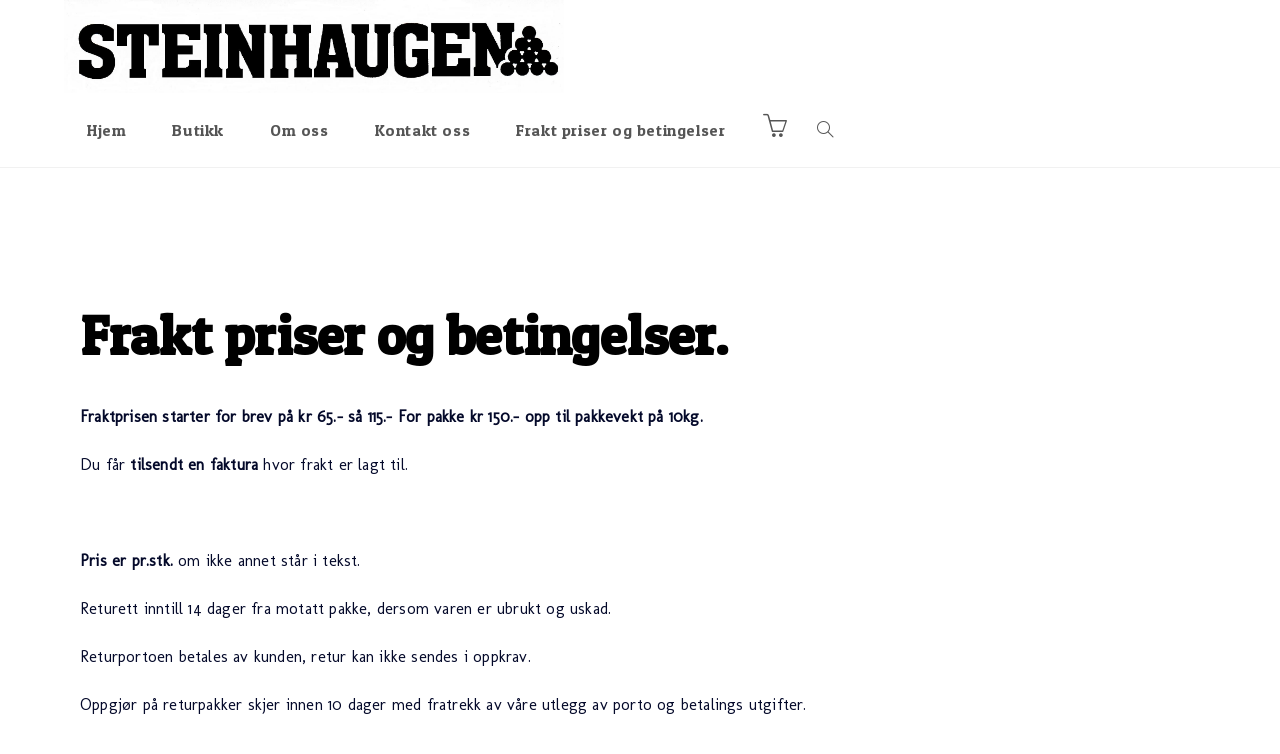

--- FILE ---
content_type: text/html; charset=UTF-8
request_url: https://steinhaugenmoss.no/frakt-priser-og-betingelser
body_size: 12460
content:

<!DOCTYPE html>
<html class="html" lang="nb-NO" itemscope itemtype="http://schema.org/WebPage">
<head>
	<meta charset="UTF-8">
	<link rel="profile" href="http://gmpg.org/xfn/11">

	<title>Frakt priser og betingelser &#8211; Steinhaugenmoss</title>
<meta name="viewport" content="width=device-width, initial-scale=1"><link rel='dns-prefetch' href='//fonts.googleapis.com' />
<link rel='dns-prefetch' href='//s.w.org' />
<link rel="alternate" type="application/rss+xml" title="Steinhaugenmoss &raquo; strøm" href="https://steinhaugenmoss.no/feed" />
<link rel="alternate" type="application/rss+xml" title="Steinhaugenmoss &raquo; kommentarstrøm" href="https://steinhaugenmoss.no/comments/feed" />
		<!-- This site uses the Google Analytics by ExactMetrics plugin v7.7.0 - Using Analytics tracking - https://www.exactmetrics.com/ -->
							<script src="//www.googletagmanager.com/gtag/js?id=UA-147992762-1"  data-cfasync="false" data-wpfc-render="false" type="text/javascript" async></script>
			<script data-cfasync="false" data-wpfc-render="false" type="text/javascript">
				var em_version = '7.7.0';
				var em_track_user = true;
				var em_no_track_reason = '';
				
								var disableStrs = [
															'ga-disable-UA-147992762-1',
									];

				/* Function to detect opted out users */
				function __gtagTrackerIsOptedOut() {
					for ( var index = 0; index < disableStrs.length; index++ ) {
						if ( document.cookie.indexOf( disableStrs[ index ] + '=true' ) > -1 ) {
							return true;
						}
					}

					return false;
				}

				/* Disable tracking if the opt-out cookie exists. */
				if ( __gtagTrackerIsOptedOut() ) {
					for ( var index = 0; index < disableStrs.length; index++ ) {
						window[ disableStrs[ index ] ] = true;
					}
				}

				/* Opt-out function */
				function __gtagTrackerOptout() {
					for ( var index = 0; index < disableStrs.length; index++ ) {
						document.cookie = disableStrs[ index ] + '=true; expires=Thu, 31 Dec 2099 23:59:59 UTC; path=/';
						window[ disableStrs[ index ] ] = true;
					}
				}

				if ( 'undefined' === typeof gaOptout ) {
					function gaOptout() {
						__gtagTrackerOptout();
					}
				}
								window.dataLayer = window.dataLayer || [];

				window.ExactMetricsDualTracker = {
					helpers: {},
					trackers: {},
				};
				if ( em_track_user ) {
					function __gtagDataLayer() {
						dataLayer.push( arguments );
					}

					function __gtagTracker( type, name, parameters ) {
						if (!parameters) {
							parameters = {};
						}

						if (parameters.send_to) {
							__gtagDataLayer.apply( null, arguments );
							return;
						}

						if ( type === 'event' ) {
							
															parameters.send_to = exactmetrics_frontend.ua;
								__gtagDataLayer( type, name, parameters );
													} else {
							__gtagDataLayer.apply( null, arguments );
						}
					}
					__gtagTracker( 'js', new Date() );
					__gtagTracker( 'set', {
						'developer_id.dNDMyYj' : true,
											} );
															__gtagTracker( 'config', 'UA-147992762-1', {"forceSSL":"true"} );
										window.gtag = __gtagTracker;											(function () {
							/* https://developers.google.com/analytics/devguides/collection/analyticsjs/ */
							/* ga and __gaTracker compatibility shim. */
							var noopfn = function () {
								return null;
							};
							var newtracker = function () {
								return new Tracker();
							};
							var Tracker = function () {
								return null;
							};
							var p = Tracker.prototype;
							p.get = noopfn;
							p.set = noopfn;
							p.send = function (){
								var args = Array.prototype.slice.call(arguments);
								args.unshift( 'send' );
								__gaTracker.apply(null, args);
							};
							var __gaTracker = function () {
								var len = arguments.length;
								if ( len === 0 ) {
									return;
								}
								var f = arguments[len - 1];
								if ( typeof f !== 'object' || f === null || typeof f.hitCallback !== 'function' ) {
									if ( 'send' === arguments[0] ) {
										var hitConverted, hitObject = false, action;
										if ( 'event' === arguments[1] ) {
											if ( 'undefined' !== typeof arguments[3] ) {
												hitObject = {
													'eventAction': arguments[3],
													'eventCategory': arguments[2],
													'eventLabel': arguments[4],
													'value': arguments[5] ? arguments[5] : 1,
												}
											}
										}
										if ( 'pageview' === arguments[1] ) {
											if ( 'undefined' !== typeof arguments[2] ) {
												hitObject = {
													'eventAction': 'page_view',
													'page_path' : arguments[2],
												}
											}
										}
										if ( typeof arguments[2] === 'object' ) {
											hitObject = arguments[2];
										}
										if ( typeof arguments[5] === 'object' ) {
											Object.assign( hitObject, arguments[5] );
										}
										if ( 'undefined' !== typeof arguments[1].hitType ) {
											hitObject = arguments[1];
											if ( 'pageview' === hitObject.hitType ) {
												hitObject.eventAction = 'page_view';
											}
										}
										if ( hitObject ) {
											action = 'timing' === arguments[1].hitType ? 'timing_complete' : hitObject.eventAction;
											hitConverted = mapArgs( hitObject );
											__gtagTracker( 'event', action, hitConverted );
										}
									}
									return;
								}

								function mapArgs( args ) {
									var arg, hit = {};
									var gaMap = {
										'eventCategory': 'event_category',
										'eventAction': 'event_action',
										'eventLabel': 'event_label',
										'eventValue': 'event_value',
										'nonInteraction': 'non_interaction',
										'timingCategory': 'event_category',
										'timingVar': 'name',
										'timingValue': 'value',
										'timingLabel': 'event_label',
										'page' : 'page_path',
										'location' : 'page_location',
										'title' : 'page_title',
									};
									for ( arg in args ) {
																				if ( ! ( ! args.hasOwnProperty(arg) || ! gaMap.hasOwnProperty(arg) ) ) {
											hit[gaMap[arg]] = args[arg];
										} else {
											hit[arg] = args[arg];
										}
									}
									return hit;
								}

								try {
									f.hitCallback();
								} catch ( ex ) {
								}
							};
							__gaTracker.create = newtracker;
							__gaTracker.getByName = newtracker;
							__gaTracker.getAll = function () {
								return [];
							};
							__gaTracker.remove = noopfn;
							__gaTracker.loaded = true;
							window['__gaTracker'] = __gaTracker;
						})();
									} else {
										console.log( "" );
					( function () {
							function __gtagTracker() {
								return null;
							}
							window['__gtagTracker'] = __gtagTracker;
							window['gtag'] = __gtagTracker;
					} )();
									}
			</script>
				<!-- / Google Analytics by ExactMetrics -->
				<script type="text/javascript">
			window._wpemojiSettings = {"baseUrl":"https:\/\/s.w.org\/images\/core\/emoji\/12.0.0-1\/72x72\/","ext":".png","svgUrl":"https:\/\/s.w.org\/images\/core\/emoji\/12.0.0-1\/svg\/","svgExt":".svg","source":{"concatemoji":"https:\/\/steinhaugenmoss.no\/wp-includes\/js\/wp-emoji-release.min.js?ver=5.2.21"}};
			!function(e,a,t){var n,r,o,i=a.createElement("canvas"),p=i.getContext&&i.getContext("2d");function s(e,t){var a=String.fromCharCode;p.clearRect(0,0,i.width,i.height),p.fillText(a.apply(this,e),0,0);e=i.toDataURL();return p.clearRect(0,0,i.width,i.height),p.fillText(a.apply(this,t),0,0),e===i.toDataURL()}function c(e){var t=a.createElement("script");t.src=e,t.defer=t.type="text/javascript",a.getElementsByTagName("head")[0].appendChild(t)}for(o=Array("flag","emoji"),t.supports={everything:!0,everythingExceptFlag:!0},r=0;r<o.length;r++)t.supports[o[r]]=function(e){if(!p||!p.fillText)return!1;switch(p.textBaseline="top",p.font="600 32px Arial",e){case"flag":return s([55356,56826,55356,56819],[55356,56826,8203,55356,56819])?!1:!s([55356,57332,56128,56423,56128,56418,56128,56421,56128,56430,56128,56423,56128,56447],[55356,57332,8203,56128,56423,8203,56128,56418,8203,56128,56421,8203,56128,56430,8203,56128,56423,8203,56128,56447]);case"emoji":return!s([55357,56424,55356,57342,8205,55358,56605,8205,55357,56424,55356,57340],[55357,56424,55356,57342,8203,55358,56605,8203,55357,56424,55356,57340])}return!1}(o[r]),t.supports.everything=t.supports.everything&&t.supports[o[r]],"flag"!==o[r]&&(t.supports.everythingExceptFlag=t.supports.everythingExceptFlag&&t.supports[o[r]]);t.supports.everythingExceptFlag=t.supports.everythingExceptFlag&&!t.supports.flag,t.DOMReady=!1,t.readyCallback=function(){t.DOMReady=!0},t.supports.everything||(n=function(){t.readyCallback()},a.addEventListener?(a.addEventListener("DOMContentLoaded",n,!1),e.addEventListener("load",n,!1)):(e.attachEvent("onload",n),a.attachEvent("onreadystatechange",function(){"complete"===a.readyState&&t.readyCallback()})),(n=t.source||{}).concatemoji?c(n.concatemoji):n.wpemoji&&n.twemoji&&(c(n.twemoji),c(n.wpemoji)))}(window,document,window._wpemojiSettings);
		</script>
		<style type="text/css">
img.wp-smiley,
img.emoji {
	display: inline !important;
	border: none !important;
	box-shadow: none !important;
	height: 1em !important;
	width: 1em !important;
	margin: 0 .07em !important;
	vertical-align: -0.1em !important;
	background: none !important;
	padding: 0 !important;
}
</style>
	<link rel='stylesheet' id='wp-block-library-css'  href='https://steinhaugenmoss.no/wp-includes/css/dist/block-library/style.min.css?ver=5.2.21' type='text/css' media='all' />
<link rel='stylesheet' id='wp-block-library-theme-css'  href='https://steinhaugenmoss.no/wp-includes/css/dist/block-library/theme.min.css?ver=5.2.21' type='text/css' media='all' />
<link rel='stylesheet' id='wc-block-style-css'  href='https://steinhaugenmoss.no/wp-content/plugins/woo-gutenberg-products-block/build/style.css?ver=2.4.1' type='text/css' media='all' />
<link rel='stylesheet' id='woopcs-style-css'  href='https://steinhaugenmoss.no/wp-content/plugins/woocommerce-alphhabetical-search/assets/style.css?ver=5.2.21' type='text/css' media='all' />
<style id='woopcs-style-inline-css' type='text/css'>
.wooas-container ul.alphabets a{ background: #151c50; color: #ffffff; font-size: 14px; height: 30px; line-height: 30px; width: 30px; }body .wooas-container ul.alphabets a:hover,body .wooas-container ul.alphabets a.active-letter{ background: #206159; color: #ffffff !important; }.wooas-container ul.alphabets li{ height: 35px; width: 35px; }span.wooas-counter{ background: #ff0000; color: #ffffff; font-size: 11px; height: 18px; width: 18px; }
</style>
<style id='woocommerce-inline-inline-css' type='text/css'>
.woocommerce form .form-row .required { visibility: visible; }
</style>
<link rel='stylesheet' id='font-awesome-css'  href='https://steinhaugenmoss.no/wp-content/themes/oceanwp/assets/css/third/font-awesome.min.css?ver=4.7.0' type='text/css' media='all' />
<style id='font-awesome-inline-css' type='text/css'>
[data-font="FontAwesome"]:before {font-family: 'FontAwesome' !important;content: attr(data-icon) !important;speak: none !important;font-weight: normal !important;font-variant: normal !important;text-transform: none !important;line-height: 1 !important;font-style: normal !important;-webkit-font-smoothing: antialiased !important;-moz-osx-font-smoothing: grayscale !important;}
</style>
<link rel='stylesheet' id='simple-line-icons-css'  href='https://steinhaugenmoss.no/wp-content/themes/oceanwp/assets/css/third/simple-line-icons.min.css?ver=2.4.0' type='text/css' media='all' />
<link rel='stylesheet' id='magnific-popup-css'  href='https://steinhaugenmoss.no/wp-content/themes/oceanwp/assets/css/third/magnific-popup.min.css?ver=1.0.0' type='text/css' media='all' />
<link rel='stylesheet' id='slick-css'  href='https://steinhaugenmoss.no/wp-content/themes/oceanwp/assets/css/third/slick.min.css?ver=1.6.0' type='text/css' media='all' />
<link rel='stylesheet' id='oceanwp-style-css'  href='https://steinhaugenmoss.no/wp-content/themes/oceanwp/assets/css/style.min.css?ver=1.7.1' type='text/css' media='all' />
<link rel='stylesheet' id='elementor-frontend-legacy-css'  href='https://steinhaugenmoss.no/wp-content/plugins/elementor/assets/css/frontend-legacy.min.css?ver=3.7.0' type='text/css' media='all' />
<link rel='stylesheet' id='elementor-frontend-css'  href='https://steinhaugenmoss.no/wp-content/plugins/elementor/assets/css/frontend.min.css?ver=3.7.0' type='text/css' media='all' />
<link rel='stylesheet' id='elementor-post-13046-css'  href='https://steinhaugenmoss.no/wp-content/uploads/elementor/css/post-13046.css?ver=1671803963' type='text/css' media='all' />
<link rel='stylesheet' id='oceanwp-woo-mini-cart-css'  href='https://steinhaugenmoss.no/wp-content/themes/oceanwp/assets/css/woo/woo-mini-cart.min.css?ver=5.2.21' type='text/css' media='all' />
<link rel='stylesheet' id='oceanwp-woocommerce-css'  href='https://steinhaugenmoss.no/wp-content/themes/oceanwp/assets/css/woo/woocommerce.min.css?ver=5.2.21' type='text/css' media='all' />
<link rel='stylesheet' id='oceanwp-woo-star-font-css'  href='https://steinhaugenmoss.no/wp-content/themes/oceanwp/assets/css/woo/woo-star-font.min.css?ver=5.2.21' type='text/css' media='all' />
<link rel='stylesheet' id='oceanwp-google-font-molengo-css'  href='//fonts.googleapis.com/css?family=Molengo%3A100%2C200%2C300%2C400%2C500%2C600%2C700%2C800%2C900%2C100i%2C200i%2C300i%2C400i%2C500i%2C600i%2C700i%2C800i%2C900i&#038;subset=latin&#038;ver=5.2.21' type='text/css' media='all' />
<link rel='stylesheet' id='oceanwp-google-font-patua-one-css'  href='//fonts.googleapis.com/css?family=Patua+One%3A100%2C200%2C300%2C400%2C500%2C600%2C700%2C800%2C900%2C100i%2C200i%2C300i%2C400i%2C500i%2C600i%2C700i%2C800i%2C900i&#038;subset=latin&#038;ver=5.2.21' type='text/css' media='all' />
<link rel='stylesheet' id='elementor-icons-css'  href='https://steinhaugenmoss.no/wp-content/plugins/elementor/assets/lib/eicons/css/elementor-icons.min.css?ver=5.16.0' type='text/css' media='all' />
<link rel='stylesheet' id='elementor-post-26230-css'  href='https://steinhaugenmoss.no/wp-content/uploads/elementor/css/post-26230.css?ver=1671803963' type='text/css' media='all' />
<link rel='stylesheet' id='elementor-pro-css'  href='https://steinhaugenmoss.no/wp-content/plugins/elementor-pro/assets/css/frontend.min.css?ver=3.7.3' type='text/css' media='all' />
<link rel='stylesheet' id='elementor-post-13121-css'  href='https://steinhaugenmoss.no/wp-content/uploads/elementor/css/post-13121.css?ver=1704199665' type='text/css' media='all' />
<link rel='stylesheet' id='oe-widgets-style-css'  href='https://steinhaugenmoss.no/wp-content/plugins/ocean-extra/assets/css/widgets.css?ver=5.2.21' type='text/css' media='all' />
<link rel='stylesheet' id='osh-styles-css'  href='https://steinhaugenmoss.no/wp-content/plugins/ocean-sticky-header/assets/css/style.min.css?ver=5.2.21' type='text/css' media='all' />
<link rel='stylesheet' id='google-fonts-1-css'  href='https://fonts.googleapis.com/css?family=Roboto%3A100%2C100italic%2C200%2C200italic%2C300%2C300italic%2C400%2C400italic%2C500%2C500italic%2C600%2C600italic%2C700%2C700italic%2C800%2C800italic%2C900%2C900italic%7CRoboto+Slab%3A100%2C100italic%2C200%2C200italic%2C300%2C300italic%2C400%2C400italic%2C500%2C500italic%2C600%2C600italic%2C700%2C700italic%2C800%2C800italic%2C900%2C900italic&#038;display=auto&#038;ver=5.2.21' type='text/css' media='all' />
<script type='text/javascript' src='https://steinhaugenmoss.no/wp-content/plugins/google-analytics-dashboard-for-wp/assets/js/frontend-gtag.min.js?ver=7.7.0'></script>
<script data-cfasync="false" data-wpfc-render="false" type="text/javascript" id='exactmetrics-frontend-script-js-extra'>/* <![CDATA[ */
var exactmetrics_frontend = {"js_events_tracking":"true","download_extensions":"zip,mp3,mpeg,pdf,docx,pptx,xlsx,rar","inbound_paths":"[{\"path\":\"\\\/go\\\/\",\"label\":\"affiliate\"},{\"path\":\"\\\/recommend\\\/\",\"label\":\"affiliate\"}]","home_url":"https:\/\/steinhaugenmoss.no","hash_tracking":"false","ua":"UA-147992762-1","v4_id":""};/* ]]> */
</script>
<script type='text/javascript' src='https://steinhaugenmoss.no/wp-includes/js/jquery/jquery.js?ver=1.12.4-wp'></script>
<script type='text/javascript' src='https://steinhaugenmoss.no/wp-includes/js/jquery/jquery-migrate.min.js?ver=1.4.1'></script>
<link rel='https://api.w.org/' href='https://steinhaugenmoss.no/wp-json/' />
<link rel="EditURI" type="application/rsd+xml" title="RSD" href="https://steinhaugenmoss.no/xmlrpc.php?rsd" />
<link rel="wlwmanifest" type="application/wlwmanifest+xml" href="https://steinhaugenmoss.no/wp-includes/wlwmanifest.xml" /> 
<meta name="generator" content="WordPress 5.2.21" />
<meta name="generator" content="WooCommerce 3.7.0" />
<link rel="canonical" href="https://steinhaugenmoss.no/frakt-priser-og-betingelser" />
<link rel='shortlink' href='https://steinhaugenmoss.no/?p=13121' />
<link rel="alternate" type="application/json+oembed" href="https://steinhaugenmoss.no/wp-json/oembed/1.0/embed?url=https%3A%2F%2Fsteinhaugenmoss.no%2Ffrakt-priser-og-betingelser" />
<link rel="alternate" type="text/xml+oembed" href="https://steinhaugenmoss.no/wp-json/oembed/1.0/embed?url=https%3A%2F%2Fsteinhaugenmoss.no%2Ffrakt-priser-og-betingelser&#038;format=xml" />
	<noscript><style>.woocommerce-product-gallery{ opacity: 1 !important; }</style></noscript>
			<style type="text/css">.recentcomments a{display:inline !important;padding:0 !important;margin:0 !important;}</style>
				<style type="text/css" id="wp-custom-css">
			/* ---- START ---- */.shm-start-feature h2{color:#fff!important}.home .product-inner li.title a{line-height:3ex!important;height:3ex!important;/* 3ex for each visible line */text-overflow:ellipsis!important;overflow:hidden!important}/* --- WOOCOMMERCE ARCHIVE --- */img.woo-entry-image-main{min-height:200px;max-height:200px;width:auto}/* --- WOOCOMMERCE ARCHIVE END --- */		</style>
		<!-- OceanWP CSS -->
<style type="text/css">
/* General CSS */.woocommerce-MyAccount-navigation ul li a:before,.woocommerce-checkout .woocommerce-info a,.woocommerce-checkout #payment ul.payment_methods .wc_payment_method>input[type=radio]:first-child:checked+label:before,.woocommerce-checkout #payment .payment_method_paypal .about_paypal,.woocommerce ul.products li.product li.category a:hover,.woocommerce ul.products li.product .button:hover,.woocommerce ul.products li.product .product-inner .added_to_cart:hover,.product_meta .posted_in a:hover,.product_meta .tagged_as a:hover,.woocommerce div.product .woocommerce-tabs ul.tabs li a:hover,.woocommerce div.product .woocommerce-tabs ul.tabs li.active a,.woocommerce .oceanwp-grid-list a.active,.woocommerce .oceanwp-grid-list a:hover,.woocommerce .oceanwp-off-canvas-filter:hover,.widget_shopping_cart ul.cart_list li .owp-grid-wrap .owp-grid a.remove:hover,.widget_product_categories li a:hover ~ .count,.widget_layered_nav li a:hover ~ .count,.woocommerce ul.products li.product:not(.product-category) .woo-entry-buttons li a:hover,a:hover,a.light:hover,.theme-heading .text::before,#top-bar-content >a:hover,#top-bar-social li.oceanwp-email a:hover,#site-navigation-wrap .dropdown-menu >li >a:hover,#site-header.medium-header #medium-searchform button:hover,.oceanwp-mobile-menu-icon a:hover,.blog-entry.post .blog-entry-header .entry-title a:hover,.blog-entry.post .blog-entry-readmore a:hover,.blog-entry.thumbnail-entry .blog-entry-category a,ul.meta li a:hover,.dropcap,.single nav.post-navigation .nav-links .title,body .related-post-title a:hover,body #wp-calendar caption,body .contact-info-widget.default i,body .contact-info-widget.big-icons i,body .custom-links-widget .oceanwp-custom-links li a:hover,body .custom-links-widget .oceanwp-custom-links li a:hover:before,body .posts-thumbnails-widget li a:hover,body .social-widget li.oceanwp-email a:hover,.comment-author .comment-meta .comment-reply-link,#respond #cancel-comment-reply-link:hover,#footer-widgets .footer-box a:hover,#footer-bottom a:hover,#footer-bottom #footer-bottom-menu a:hover,.sidr a:hover,.sidr-class-dropdown-toggle:hover,.sidr-class-menu-item-has-children.active >a,.sidr-class-menu-item-has-children.active >a >.sidr-class-dropdown-toggle,input[type=checkbox]:checked:before{color:#202861}.woocommerce div.product div.images .open-image,.wcmenucart-details.count,.woocommerce-message a,.woocommerce-error a,.woocommerce-info a,.woocommerce .widget_price_filter .ui-slider .ui-slider-handle,.woocommerce .widget_price_filter .ui-slider .ui-slider-range,.owp-product-nav li a.owp-nav-link:hover,.woocommerce div.product.owp-tabs-layout-vertical .woocommerce-tabs ul.tabs li a:after,.woocommerce .widget_product_categories li.current-cat >a ~ .count,.woocommerce .widget_product_categories li.current-cat >a:before,.woocommerce .widget_layered_nav li.chosen a ~ .count,.woocommerce .widget_layered_nav li.chosen a:before,#owp-checkout-timeline .active .timeline-wrapper,.bag-style:hover .wcmenucart-cart-icon .wcmenucart-count,.show-cart .wcmenucart-cart-icon .wcmenucart-count,.woocommerce ul.products li.product:not(.product-category) .image-wrap .button,input[type="button"],input[type="reset"],input[type="submit"],button[type="submit"],.button,#site-navigation-wrap .dropdown-menu >li.btn >a >span,.thumbnail:hover i,.post-quote-content,.omw-modal .omw-close-modal,body .contact-info-widget.big-icons li:hover i,body div.wpforms-container-full .wpforms-form input[type=submit],body div.wpforms-container-full .wpforms-form button[type=submit],body div.wpforms-container-full .wpforms-form .wpforms-page-button{background-color:#202861}.current-shop-items-dropdown{border-top-color:#202861}.woocommerce div.product .woocommerce-tabs ul.tabs li.active a{border-bottom-color:#202861}.wcmenucart-details.count:before{border-color:#202861}.woocommerce ul.products li.product .button:hover{border-color:#202861}.woocommerce ul.products li.product .product-inner .added_to_cart:hover{border-color:#202861}.woocommerce div.product .woocommerce-tabs ul.tabs li.active a{border-color:#202861}.woocommerce .oceanwp-grid-list a.active{border-color:#202861}.woocommerce .oceanwp-grid-list a:hover{border-color:#202861}.woocommerce .oceanwp-off-canvas-filter:hover{border-color:#202861}.owp-product-nav li a.owp-nav-link:hover{border-color:#202861}.widget_shopping_cart_content .buttons .button:first-child:hover{border-color:#202861}.widget_shopping_cart ul.cart_list li .owp-grid-wrap .owp-grid a.remove:hover{border-color:#202861}.widget_product_categories li a:hover ~ .count{border-color:#202861}.woocommerce .widget_product_categories li.current-cat >a ~ .count{border-color:#202861}.woocommerce .widget_product_categories li.current-cat >a:before{border-color:#202861}.widget_layered_nav li a:hover ~ .count{border-color:#202861}.woocommerce .widget_layered_nav li.chosen a ~ .count{border-color:#202861}.woocommerce .widget_layered_nav li.chosen a:before{border-color:#202861}#owp-checkout-timeline.arrow .active .timeline-wrapper:before{border-top-color:#202861;border-bottom-color:#202861}#owp-checkout-timeline.arrow .active .timeline-wrapper:after{border-left-color:#202861;border-right-color:#202861}.bag-style:hover .wcmenucart-cart-icon .wcmenucart-count{border-color:#202861}.bag-style:hover .wcmenucart-cart-icon .wcmenucart-count:after{border-color:#202861}.show-cart .wcmenucart-cart-icon .wcmenucart-count{border-color:#202861}.show-cart .wcmenucart-cart-icon .wcmenucart-count:after{border-color:#202861}.woocommerce ul.products li.product:not(.product-category) .woo-product-gallery .active a{border-color:#202861}.woocommerce ul.products li.product:not(.product-category) .woo-product-gallery a:hover{border-color:#202861}.widget-title{border-color:#202861}blockquote{border-color:#202861}#searchform-dropdown{border-color:#202861}.dropdown-menu .sub-menu{border-color:#202861}.blog-entry.large-entry .blog-entry-readmore a:hover{border-color:#202861}.oceanwp-newsletter-form-wrap input[type="email"]:focus{border-color:#202861}.social-widget li.oceanwp-email a:hover{border-color:#202861}#respond #cancel-comment-reply-link:hover{border-color:#202861}body .contact-info-widget.big-icons li:hover i{border-color:#202861}#footer-widgets .oceanwp-newsletter-form-wrap input[type="email"]:focus{border-color:#202861}.woocommerce div.product div.images .open-image:hover,.woocommerce-error a:hover,.woocommerce-info a:hover,.woocommerce-message a:hover,.woocommerce ul.products li.product:not(.product-category) .image-wrap .button:hover,input[type="button"]:hover,input[type="reset"]:hover,input[type="submit"]:hover,button[type="submit"]:hover,input[type="button"]:focus,input[type="reset"]:focus,input[type="submit"]:focus,button[type="submit"]:focus,.button:hover,#site-navigation-wrap .dropdown-menu >li.btn >a:hover >span,.post-quote-author,.omw-modal .omw-close-modal:hover,body div.wpforms-container-full .wpforms-form input[type=submit]:hover,body div.wpforms-container-full .wpforms-form button[type=submit]:hover,body div.wpforms-container-full .wpforms-form .wpforms-page-button:hover{background-color:#0d1445}a{color:#202861}a:hover{color:#04092a}/* Header CSS */#site-header.has-header-media .overlay-header-media{background-color:rgba(0,0,0,0.5)}#site-logo #site-logo-inner a img,#site-header.center-header #site-navigation-wrap .middle-site-logo a img{max-width:500px}@media (max-width:480px){#site-logo #site-logo-inner a img,#site-header.center-header #site-navigation-wrap .middle-site-logo a img{max-width:130px}}#site-header #site-logo #site-logo-inner a img,#site-header.center-header #site-navigation-wrap .middle-site-logo a img{max-height:500px}/* Footer Widgets CSS */#footer-widgets{padding:0}/* Footer Bottom CSS */#footer-bottom{background-color:#206159}#footer-bottom,#footer-bottom p{color:#ffffff}/* WooCommerce CSS */.wcmenucart i{font-size:24px}.current-shop-items-dropdown{width:215px}#owp-checkout-timeline .timeline-step{color:#cccccc}#owp-checkout-timeline .timeline-step{border-color:#cccccc}/* Typography CSS */body{font-family:Molengo;font-weight:400;font-size:16px;color:#04092a;letter-spacing:.2px}h1,h2,h3,h4,h5,h6,.theme-heading,.widget-title,.oceanwp-widget-recent-posts-title,.comment-reply-title,.entry-title,.sidebar-box .widget-title{font-family:Patua One;color:#000000;line-height:1.6}h1{font-size:55px}h2{font-weight:400;font-size:43px}h3{font-size:32px}h4{font-size:25px}#site-navigation-wrap .dropdown-menu >li >a,#site-header.full_screen-header .fs-dropdown-menu >li >a,#site-header.top-header #site-navigation-wrap .dropdown-menu >li >a,#site-header.center-header #site-navigation-wrap .dropdown-menu >li >a,#site-header.medium-header #site-navigation-wrap .dropdown-menu >li >a,.oceanwp-mobile-menu-icon a{font-family:Patua One;font-size:16px}
</style></head>

<body class="page-template-default page page-id-13121 wp-custom-logo wp-embed-responsive theme-oceanwp woocommerce-no-js oceanwp-theme sidebar-mobile default-breakpoint content-full-width content-max-width page-header-disabled has-breadcrumbs has-grid-list account-original-style elementor-default elementor-kit-26230 elementor-page elementor-page-13121">

	
	<div id="outer-wrap" class="site clr">

		
		<div id="wrap" class="clr">

			
			
<header id="site-header" class="minimal-header left-menu effect-ten clr fixed-scroll shrink-header" data-height="54" itemscope="itemscope" itemtype="http://schema.org/WPHeader">

	
		
			
			<div id="site-header-inner" class="clr container">

				
				

<div id="site-logo" class="clr" itemscope itemtype="http://schema.org/Brand">

	
	<div id="site-logo-inner" class="clr">

		<a href="https://steinhaugenmoss.no/" class="custom-logo-link" rel="home"><img width="1892" height="351" src="https://steinhaugenmoss.no/wp-content/uploads/2019/05/steinhaugenlogo.jpg" class="custom-logo" alt="Steinhaugenmoss" srcset="https://steinhaugenmoss.no/wp-content/uploads/2019/05/steinhaugenlogo.jpg 1892w, https://steinhaugenmoss.no/wp-content/uploads/2019/05/steinhaugenlogo-400x74.jpg 400w, https://steinhaugenmoss.no/wp-content/uploads/2019/05/steinhaugenlogo-300x56.jpg 300w, https://steinhaugenmoss.no/wp-content/uploads/2019/05/steinhaugenlogo-768x142.jpg 768w, https://steinhaugenmoss.no/wp-content/uploads/2019/05/steinhaugenlogo-1024x190.jpg 1024w, https://steinhaugenmoss.no/wp-content/uploads/2019/05/steinhaugenlogo-600x111.jpg 600w" sizes="(max-width: 1892px) 100vw, 1892px" /></a>
	</div><!-- #site-logo-inner -->

	
	
</div><!-- #site-logo -->

			<div id="site-navigation-wrap" class="clr">
		
			
			
			<nav id="site-navigation" class="navigation main-navigation clr" itemscope="itemscope" itemtype="http://schema.org/SiteNavigationElement">

				<ul id="menu-steinhaugmoss-main" class="main-menu dropdown-menu sf-menu"><li id="menu-item-24002" class="menu-item menu-item-type-custom menu-item-object-custom menu-item-home menu-item-24002"><a href="https://steinhaugenmoss.no" class="menu-link"><span class="text-wrap">Hjem</span></a></li><li id="menu-item-13040" class="menu-item menu-item-type-post_type menu-item-object-page menu-item-13040"><a href="https://steinhaugenmoss.no/butikk" class="menu-link"><span class="text-wrap">Butikk</span></a></li><li id="menu-item-13120" class="menu-item menu-item-type-post_type menu-item-object-page menu-item-13120"><a href="https://steinhaugenmoss.no/om-oss" class="menu-link"><span class="text-wrap">Om oss</span></a></li><li id="menu-item-13119" class="menu-item menu-item-type-post_type menu-item-object-page menu-item-13119"><a href="https://steinhaugenmoss.no/kontakt-oss" class="menu-link"><span class="text-wrap">Kontakt oss</span></a></li><li id="menu-item-13124" class="menu-item menu-item-type-post_type menu-item-object-page current-menu-item page_item page-item-13121 current_page_item menu-item-13124"><a href="https://steinhaugenmoss.no/frakt-priser-og-betingelser" class="menu-link"><span class="text-wrap">Frakt priser og betingelser</span></a></li>
			<li class="woo-menu-icon wcmenucart-toggle-cart spacious toggle-cart-widget">
				
			<a href="https://steinhaugenmoss.no/cart" class="wcmenucart">
				<span class="wcmenucart-count"><i class="icon-basket"></i></span>
			</a>

									</li>

			<li class="search-toggle-li"><a href="#" class="site-search-toggle search-dropdown-toggle"><span class="icon-magnifier"></span></a></li></ul>
<div id="searchform-dropdown" class="header-searchform-wrap clr">
	
<form method="get" class="searchform" id="searchform" action="https://steinhaugenmoss.no/">
	<input type="text" class="field" name="s" id="s" placeholder="Søk">
	</form></div><!-- #searchform-dropdown -->
			</nav><!-- #site-navigation -->

			
			
					</div><!-- #site-navigation-wrap -->
		
		
	
				
	<div class="oceanwp-mobile-menu-icon clr mobile-right">

		
		
		
			<a href="https://steinhaugenmoss.no/cart" class="wcmenucart">
				<span class="wcmenucart-count"><i class="icon-basket"></i></span>
			</a>

		
		<a href="#" class="mobile-menu">
							<i class="fa fa-bars"></i>
							<span class="oceanwp-text">Meny</span>

						</a>

		
		
		
	</div><!-- #oceanwp-mobile-menu-navbar -->


			</div><!-- #site-header-inner -->

			
			
		
				
	
</header><!-- #site-header -->


						
			<main id="main" class="site-main clr" >

				
	
	<div id="content-wrap" class="container clr">

		
		<div id="primary" class="content-area clr">

			
			<div id="content" class="site-content clr">

				
				
<article class="single-page-article clr">

	
<div class="entry clr" itemprop="text">
				<div data-elementor-type="wp-page" data-elementor-id="13121" class="elementor elementor-13121">
						<div class="elementor-inner">
				<div class="elementor-section-wrap">
									<section class="elementor-section elementor-top-section elementor-element elementor-element-f4f431c elementor-section-boxed elementor-section-height-default elementor-section-height-default" data-id="f4f431c" data-element_type="section">
						<div class="elementor-container elementor-column-gap-default">
							<div class="elementor-row">
					<div class="elementor-column elementor-col-100 elementor-top-column elementor-element elementor-element-74e4020" data-id="74e4020" data-element_type="column">
			<div class="elementor-column-wrap elementor-element-populated">
							<div class="elementor-widget-wrap">
						<section class="elementor-section elementor-inner-section elementor-element elementor-element-9c9fa43 elementor-section-content-middle elementor-section-boxed elementor-section-height-default elementor-section-height-default" data-id="9c9fa43" data-element_type="section">
						<div class="elementor-container elementor-column-gap-default">
							<div class="elementor-row">
					<div class="elementor-column elementor-col-100 elementor-inner-column elementor-element elementor-element-55fb597" data-id="55fb597" data-element_type="column">
			<div class="elementor-column-wrap elementor-element-populated">
							<div class="elementor-widget-wrap">
						<div class="elementor-element elementor-element-5687573 elementor-widget elementor-widget-heading" data-id="5687573" data-element_type="widget" data-widget_type="heading.default">
				<div class="elementor-widget-container">
			<h1 class="elementor-heading-title elementor-size-default">Frakt priser og betingelser.</h1>		</div>
				</div>
				<div class="elementor-element elementor-element-af881b5 elementor-widget elementor-widget-text-editor" data-id="af881b5" data-element_type="widget" data-widget_type="text-editor.default">
				<div class="elementor-widget-container">
								<div class="elementor-text-editor elementor-clearfix">
				<p></p>
<p><strong>F</strong><strong>raktprisen starter for brev på kr 65.- så 115.- For pakke kr 150.- opp til pakkevekt på 10kg.</strong>&nbsp;</p>
<p>Du får&nbsp;<strong>tilsendt en faktura</strong> hvor frakt er lagt til.</p>
<p><span style="font-size: 16px; letter-spacing: 0.2px;">&nbsp;</span></p>
<p><span style="font-size: 16px; letter-spacing: 0.2px;"><strong>Pris er pr.stk.</strong> om ikke annet står i tekst.</span></p>
<p>Returett inntill 14 dager fra motatt pakke, dersom varen er ubrukt og uskad.</p>
<p>Returportoen betales av kunden, retur kan ikke sendes i oppkrav.</p>
<p>Oppgjør på returpakker skjer innen 10 dager med fratrekk av våre utlegg av porto og betalings utgifter.</p>
<p>Normal leveringstid er 1 til 2 uker fra mottat ordre. Noen varer må produseres etter kundens ønsker og kan medføre opptil 3 ukers leveringstid.</p>					</div>
						</div>
				</div>
				<div class="elementor-element elementor-element-55305b5 elementor-align-left elementor-widget elementor-widget-button" data-id="55305b5" data-element_type="widget" data-widget_type="button.default">
				<div class="elementor-widget-container">
					<div class="elementor-button-wrapper">
			<a href="https://steinhaugenmoss.no/butikk" class="elementor-button-link elementor-button elementor-size-sm" role="button">
						<span class="elementor-button-content-wrapper">
							<span class="elementor-button-icon elementor-align-icon-right">
									<i class="fa fa-angle-double-right" aria-hidden="true"></i>
							</span>
						<span class="elementor-button-text">Se produkter</span>
		</span>
					</a>
		</div>
				</div>
				</div>
						</div>
					</div>
		</div>
								</div>
					</div>
		</section>
						</div>
					</div>
		</div>
								</div>
					</div>
		</section>
									</div>
			</div>
					</div>
			</div> 
</article>
				
			</div><!-- #content -->

			
		</div><!-- #primary -->

		
	</div><!-- #content-wrap -->

	

        </main><!-- #main -->

        
        
        
            
<footer id="footer" class="site-footer" itemscope="itemscope" itemtype="http://schema.org/WPFooter">

    
    <div id="footer-inner" class="clr">

        

<div id="footer-widgets" class="oceanwp-row clr">

	
	<div class="footer-widgets-inner">

        		<div data-elementor-type="wp-post" data-elementor-id="13046" class="elementor elementor-13046">
						<div class="elementor-inner">
				<div class="elementor-section-wrap">
									<section class="elementor-section elementor-top-section elementor-element elementor-element-185a9f3 elementor-section-boxed elementor-section-height-default elementor-section-height-default" data-id="185a9f3" data-element_type="section" data-settings="{&quot;background_background&quot;:&quot;classic&quot;}">
						<div class="elementor-container elementor-column-gap-default">
							<div class="elementor-row">
					<div class="elementor-column elementor-col-100 elementor-top-column elementor-element elementor-element-bafef03" data-id="bafef03" data-element_type="column">
			<div class="elementor-column-wrap elementor-element-populated">
							<div class="elementor-widget-wrap">
						<section class="elementor-section elementor-inner-section elementor-element elementor-element-b246bcc elementor-section-boxed elementor-section-height-default elementor-section-height-default" data-id="b246bcc" data-element_type="section">
						<div class="elementor-container elementor-column-gap-default">
							<div class="elementor-row">
					<div class="elementor-column elementor-col-33 elementor-inner-column elementor-element elementor-element-3a1308e" data-id="3a1308e" data-element_type="column">
			<div class="elementor-column-wrap elementor-element-populated">
							<div class="elementor-widget-wrap">
						<div class="elementor-element elementor-element-388a563 elementor-widget elementor-widget-image" data-id="388a563" data-element_type="widget" data-widget_type="image.default">
				<div class="elementor-widget-container">
								<div class="elementor-image">
													<a href="https://steinhaugenmoss.no/">
							<img width="1024" height="120" src="https://steinhaugenmoss.no/wp-content/uploads/2019/05/steinhaugmoss-logo-1024x120.png" class="attachment-large size-large" alt="" srcset="https://steinhaugenmoss.no/wp-content/uploads/2019/05/steinhaugmoss-logo-1024x120.png 1024w, https://steinhaugenmoss.no/wp-content/uploads/2019/05/steinhaugmoss-logo-400x47.png 400w, https://steinhaugenmoss.no/wp-content/uploads/2019/05/steinhaugmoss-logo-300x35.png 300w, https://steinhaugenmoss.no/wp-content/uploads/2019/05/steinhaugmoss-logo-768x90.png 768w, https://steinhaugenmoss.no/wp-content/uploads/2019/05/steinhaugmoss-logo-600x70.png 600w" sizes="(max-width: 1024px) 100vw, 1024px" />								</a>
														</div>
						</div>
				</div>
						</div>
					</div>
		</div>
				<div class="elementor-column elementor-col-33 elementor-inner-column elementor-element elementor-element-0dcc5f2" data-id="0dcc5f2" data-element_type="column">
			<div class="elementor-column-wrap elementor-element-populated">
							<div class="elementor-widget-wrap">
						<div class="elementor-element elementor-element-2f6aa39 elementor-widget elementor-widget-heading" data-id="2f6aa39" data-element_type="widget" data-widget_type="heading.default">
				<div class="elementor-widget-container">
			<h4 class="elementor-heading-title elementor-size-default">Sider</h4>		</div>
				</div>
				<div class="elementor-element elementor-element-d89b928 elementor-nav-menu--dropdown-tablet elementor-nav-menu__text-align-aside elementor-widget elementor-widget-nav-menu" data-id="d89b928" data-element_type="widget" data-settings="{&quot;layout&quot;:&quot;vertical&quot;,&quot;submenu_icon&quot;:{&quot;value&quot;:&quot;&lt;i class=\&quot;fa fa-caret-down\&quot;&gt;&lt;\/i&gt;&quot;,&quot;library&quot;:&quot;fa-solid&quot;}}" data-widget_type="nav-menu.default">
				<div class="elementor-widget-container">
						<nav migration_allowed="0" migrated="0" role="navigation" class="elementor-nav-menu--main elementor-nav-menu__container elementor-nav-menu--layout-vertical e--pointer-none">
				<ul id="menu-1-d89b928" class="elementor-nav-menu sm-vertical"><li class="menu-item menu-item-type-custom menu-item-object-custom menu-item-home menu-item-24002"><a href="https://steinhaugenmoss.no" class="elementor-item">Hjem</a></li>
<li class="menu-item menu-item-type-post_type menu-item-object-page menu-item-13040"><a href="https://steinhaugenmoss.no/butikk" class="elementor-item">Butikk</a></li>
<li class="menu-item menu-item-type-post_type menu-item-object-page menu-item-13120"><a href="https://steinhaugenmoss.no/om-oss" class="elementor-item">Om oss</a></li>
<li class="menu-item menu-item-type-post_type menu-item-object-page menu-item-13119"><a href="https://steinhaugenmoss.no/kontakt-oss" class="elementor-item">Kontakt oss</a></li>
<li class="menu-item menu-item-type-post_type menu-item-object-page current-menu-item page_item page-item-13121 current_page_item menu-item-13124"><a href="https://steinhaugenmoss.no/frakt-priser-og-betingelser" aria-current="page" class="elementor-item elementor-item-active">Frakt priser og betingelser</a></li>
</ul>			</nav>
					<div class="elementor-menu-toggle" role="button" tabindex="0" aria-label="Menu Toggle" aria-expanded="false">
			<i aria-hidden="true" role="presentation" class="elementor-menu-toggle__icon--open eicon-menu-bar"></i><i aria-hidden="true" role="presentation" class="elementor-menu-toggle__icon--close eicon-close"></i>			<span class="elementor-screen-only">Meny</span>
		</div>
			<nav class="elementor-nav-menu--dropdown elementor-nav-menu__container" role="navigation" aria-hidden="true">
				<ul id="menu-2-d89b928" class="elementor-nav-menu sm-vertical"><li class="menu-item menu-item-type-custom menu-item-object-custom menu-item-home menu-item-24002"><a href="https://steinhaugenmoss.no" class="elementor-item" tabindex="-1">Hjem</a></li>
<li class="menu-item menu-item-type-post_type menu-item-object-page menu-item-13040"><a href="https://steinhaugenmoss.no/butikk" class="elementor-item" tabindex="-1">Butikk</a></li>
<li class="menu-item menu-item-type-post_type menu-item-object-page menu-item-13120"><a href="https://steinhaugenmoss.no/om-oss" class="elementor-item" tabindex="-1">Om oss</a></li>
<li class="menu-item menu-item-type-post_type menu-item-object-page menu-item-13119"><a href="https://steinhaugenmoss.no/kontakt-oss" class="elementor-item" tabindex="-1">Kontakt oss</a></li>
<li class="menu-item menu-item-type-post_type menu-item-object-page current-menu-item page_item page-item-13121 current_page_item menu-item-13124"><a href="https://steinhaugenmoss.no/frakt-priser-og-betingelser" aria-current="page" class="elementor-item elementor-item-active" tabindex="-1">Frakt priser og betingelser</a></li>
</ul>			</nav>
				</div>
				</div>
						</div>
					</div>
		</div>
				<div class="elementor-column elementor-col-33 elementor-inner-column elementor-element elementor-element-20bc035" data-id="20bc035" data-element_type="column">
			<div class="elementor-column-wrap elementor-element-populated">
							<div class="elementor-widget-wrap">
						<div class="elementor-element elementor-element-4c3c5dd elementor-widget elementor-widget-heading" data-id="4c3c5dd" data-element_type="widget" data-widget_type="heading.default">
				<div class="elementor-widget-container">
			<h4 class="elementor-heading-title elementor-size-default">Kontakt</h4>		</div>
				</div>
				<div class="elementor-element elementor-element-030a894 elementor-icon-list--layout-traditional elementor-list-item-link-full_width elementor-widget elementor-widget-icon-list" data-id="030a894" data-element_type="widget" data-widget_type="icon-list.default">
				<div class="elementor-widget-container">
					<ul class="elementor-icon-list-items">
							<li class="elementor-icon-list-item">
											<span class="elementor-icon-list-icon">
																<i class="fa fa-phone" aria-hidden="true"></i>
													</span>
										<span class="elementor-icon-list-text">451 01 047</span>
									</li>
								<li class="elementor-icon-list-item">
											<a href="http://post@steinhaugenmoss.no">

												<span class="elementor-icon-list-icon">
																<i class="fa fa-envelope" aria-hidden="true"></i>
													</span>
										<span class="elementor-icon-list-text">post@steinhaugenmoss.no</span>
											</a>
									</li>
						</ul>
				</div>
				</div>
						</div>
					</div>
		</div>
								</div>
					</div>
		</section>
						</div>
					</div>
		</div>
								</div>
					</div>
		</section>
									</div>
			</div>
					</div>
		
	</div><!-- .container -->

	
</div><!-- #footer-widgets -->



<div id="footer-bottom" class="clr no-footer-nav">

	
	<div id="footer-bottom-inner" class="container clr">

		
		
			<div id="copyright" class="clr" role="contentinfo">
				Copyright 2019 - Made with ☕ by <a href="https://getonnet.se/">Getonnet</a>			</div><!-- #copyright -->

		
	</div><!-- #footer-bottom-inner -->

	
</div><!-- #footer-bottom -->

        
    </div><!-- #footer-inner -->

    
</footer><!-- #footer -->            
        
                        
    </div><!-- #wrap -->

    
</div><!-- #outer-wrap -->



<a id="scroll-top" class="scroll-top-right" href="#"><span class="fa fa-angle-up"></span></a>


<div id="sidr-close">
	<a href="#" class="toggle-sidr-close">
		<i class="icon icon-close"></i><span class="close-text">Lukk meny</span>
	</a>
</div>
    
    
<div id="mobile-menu-search" class="clr">
	<form method="get" action="https://steinhaugenmoss.no/" class="mobile-searchform">
		<input type="search" name="s" autocomplete="off" placeholder="Søk" />
		<button type="submit" class="searchform-submit">
			<i class="icon icon-magnifier"></i>
		</button>
			</form>
</div><!-- .mobile-menu-search -->

<div id="oceanwp-cart-sidebar-wrap"><div class="oceanwp-cart-sidebar spacious"><a href="#" class="oceanwp-cart-close">×</a><p class="owp-cart-title">Handlekurv</p><div class="divider"></div><div class="owp-mini-cart"><div class="widget woocommerce widget_shopping_cart"><div class="widget_shopping_cart_content"></div></div></div></div><div class="oceanwp-cart-sidebar-overlay"></div></div>	<script type="text/javascript">
		var c = document.body.className;
		c = c.replace(/woocommerce-no-js/, 'woocommerce-js');
		document.body.className = c;
	</script>
	<link rel='stylesheet' id='e-animations-css'  href='https://steinhaugenmoss.no/wp-content/plugins/elementor/assets/lib/animations/animations.min.css?ver=3.7.0' type='text/css' media='all' />
<script type='text/javascript' src='https://steinhaugenmoss.no/wp-content/plugins/woocommerce/assets/js/jquery-blockui/jquery.blockUI.min.js?ver=2.70'></script>
<script type='text/javascript'>
/* <![CDATA[ */
var wc_add_to_cart_params = {"ajax_url":"\/wp-admin\/admin-ajax.php","wc_ajax_url":"\/?wc-ajax=%%endpoint%%&elementor_page_id=13121","i18n_view_cart":"Vis handlekurv","cart_url":"https:\/\/steinhaugenmoss.no\/cart","is_cart":"","cart_redirect_after_add":"no"};
/* ]]> */
</script>
<script type='text/javascript' src='https://steinhaugenmoss.no/wp-content/plugins/woocommerce/assets/js/frontend/add-to-cart.min.js?ver=3.7.0'></script>
<script type='text/javascript' src='https://steinhaugenmoss.no/wp-content/plugins/woocommerce/assets/js/js-cookie/js.cookie.min.js?ver=2.1.4'></script>
<script type='text/javascript'>
/* <![CDATA[ */
var woocommerce_params = {"ajax_url":"\/wp-admin\/admin-ajax.php","wc_ajax_url":"\/?wc-ajax=%%endpoint%%&elementor_page_id=13121"};
/* ]]> */
</script>
<script type='text/javascript' src='https://steinhaugenmoss.no/wp-content/plugins/woocommerce/assets/js/frontend/woocommerce.min.js?ver=3.7.0'></script>
<script type='text/javascript'>
/* <![CDATA[ */
var wc_cart_fragments_params = {"ajax_url":"\/wp-admin\/admin-ajax.php","wc_ajax_url":"\/?wc-ajax=%%endpoint%%&elementor_page_id=13121","cart_hash_key":"wc_cart_hash_dfc1084c11f29f90e1afc7cfe513deb3","fragment_name":"wc_fragments_dfc1084c11f29f90e1afc7cfe513deb3","request_timeout":"5000"};
/* ]]> */
</script>
<script type='text/javascript' src='https://steinhaugenmoss.no/wp-content/plugins/woocommerce/assets/js/frontend/cart-fragments.min.js?ver=3.7.0'></script>
<script type='text/javascript' src='https://steinhaugenmoss.no/wp-includes/js/imagesloaded.min.js?ver=3.2.0'></script>
<script type='text/javascript' src='https://steinhaugenmoss.no/wp-content/themes/oceanwp/assets/js/third/magnific-popup.min.js?ver=1.7.1'></script>
<script type='text/javascript' src='https://steinhaugenmoss.no/wp-content/themes/oceanwp/assets/js/third/lightbox.min.js?ver=1.7.1'></script>
<script type='text/javascript' src='https://steinhaugenmoss.no/wp-content/themes/oceanwp/assets/js/third/woo/woo-mini-cart.min.js?ver=1.7.1'></script>
<script type='text/javascript'>
/* <![CDATA[ */
var oceanwpLocalize = {"isRTL":"","menuSearchStyle":"drop_down","sidrSource":"#sidr-close, #site-navigation, #mobile-menu-search","sidrDisplace":"1","sidrSide":"left","sidrDropdownTarget":"icon","verticalHeaderTarget":"icon","customSelects":".woocommerce-ordering .orderby, #dropdown_product_cat, .widget_categories select, .widget_archive select, .single-product .variations_form .variations select","wooCartStyle":"cart","ajax_url":"https:\/\/steinhaugenmoss.no\/wp-admin\/admin-ajax.php","cart_url":"https:\/\/steinhaugenmoss.no\/cart","cart_redirect_after_add":"no","view_cart":"View cart","floating_bar":"on","grouped_text":"View products","stickyChoose":"auto","stickyStyle":"shrink","shrinkLogoHeight":"30","stickyEffect":"none","hasStickyTopBar":"","hasStickyMobile":""};
/* ]]> */
</script>
<script type='text/javascript' src='https://steinhaugenmoss.no/wp-content/uploads/oceanwp/main-scripts.js?ver=1.7.1'></script>
<script type='text/javascript' src='https://steinhaugenmoss.no/wp-content/plugins/ocean-sticky-header/assets/js/main.min.js'></script>
<script type='text/javascript' src='https://steinhaugenmoss.no/wp-includes/js/wp-embed.min.js?ver=5.2.21'></script>
<!--[if lt IE 9]>
<script type='text/javascript' src='https://steinhaugenmoss.no/wp-content/themes/oceanwp/assets/js//third/html5.min.js?ver=1.7.1'></script>
<![endif]-->
<script type='text/javascript' src='https://steinhaugenmoss.no/wp-content/plugins/elementor-pro/assets/lib/smartmenus/jquery.smartmenus.min.js?ver=1.0.1'></script>
<script type='text/javascript' src='https://steinhaugenmoss.no/wp-content/plugins/elementor-pro/assets/js/webpack-pro.runtime.min.js?ver=3.7.3'></script>
<script type='text/javascript' src='https://steinhaugenmoss.no/wp-content/plugins/elementor/assets/js/webpack.runtime.min.js?ver=3.7.0'></script>
<script type='text/javascript' src='https://steinhaugenmoss.no/wp-content/plugins/elementor/assets/js/frontend-modules.min.js?ver=3.7.0'></script>
<script type='text/javascript' src='https://steinhaugenmoss.no/wp-includes/js/dist/vendor/wp-polyfill.min.js?ver=7.0.0'></script>
<script type='text/javascript'>
( 'fetch' in window ) || document.write( '<script src="https://steinhaugenmoss.no/wp-includes/js/dist/vendor/wp-polyfill-fetch.min.js?ver=3.0.0"></scr' + 'ipt>' );( document.contains ) || document.write( '<script src="https://steinhaugenmoss.no/wp-includes/js/dist/vendor/wp-polyfill-node-contains.min.js?ver=3.26.0-0"></scr' + 'ipt>' );( window.FormData && window.FormData.prototype.keys ) || document.write( '<script src="https://steinhaugenmoss.no/wp-includes/js/dist/vendor/wp-polyfill-formdata.min.js?ver=3.0.12"></scr' + 'ipt>' );( Element.prototype.matches && Element.prototype.closest ) || document.write( '<script src="https://steinhaugenmoss.no/wp-includes/js/dist/vendor/wp-polyfill-element-closest.min.js?ver=2.0.2"></scr' + 'ipt>' );
</script>
<script type='text/javascript' src='https://steinhaugenmoss.no/wp-includes/js/dist/i18n.min.js?ver=3.3.0'></script>
<script type='text/javascript'>
( function( domain, translations ) {
	var localeData = translations.locale_data[ domain ] || translations.locale_data.messages;
	localeData[""].domain = domain;
	wp.i18n.setLocaleData( localeData, domain );
} )( "elementor-pro", { "locale_data": { "messages": { "": {} } } } );
</script>
<script type='text/javascript'>
var ElementorProFrontendConfig = {"ajaxurl":"https:\/\/steinhaugenmoss.no\/wp-admin\/admin-ajax.php","nonce":"73a80db3c8","urls":{"assets":"https:\/\/steinhaugenmoss.no\/wp-content\/plugins\/elementor-pro\/assets\/","rest":"https:\/\/steinhaugenmoss.no\/wp-json\/"},"shareButtonsNetworks":{"facebook":{"title":"Facebook","has_counter":true},"twitter":{"title":"Twitter"},"linkedin":{"title":"LinkedIn","has_counter":true},"pinterest":{"title":"Pinterest","has_counter":true},"reddit":{"title":"Reddit","has_counter":true},"vk":{"title":"VK","has_counter":true},"odnoklassniki":{"title":"OK","has_counter":true},"tumblr":{"title":"Tumblr"},"digg":{"title":"Digg"},"skype":{"title":"Skype"},"stumbleupon":{"title":"StumbleUpon","has_counter":true},"mix":{"title":"Mix"},"telegram":{"title":"Telegram"},"pocket":{"title":"Pocket","has_counter":true},"xing":{"title":"XING","has_counter":true},"whatsapp":{"title":"WhatsApp"},"email":{"title":"Email"},"print":{"title":"Print"}},"woocommerce":{"menu_cart":{"cart_page_url":"https:\/\/steinhaugenmoss.no\/cart","checkout_page_url":"https:\/\/steinhaugenmoss.no\/checkout","fragments_nonce":"91e18120b1"}},"facebook_sdk":{"lang":"nb_NO","app_id":""},"lottie":{"defaultAnimationUrl":"https:\/\/steinhaugenmoss.no\/wp-content\/plugins\/elementor-pro\/modules\/lottie\/assets\/animations\/default.json"}};
</script>
<script type='text/javascript' src='https://steinhaugenmoss.no/wp-content/plugins/elementor-pro/assets/js/frontend.min.js?ver=3.7.3'></script>
<script type='text/javascript' src='https://steinhaugenmoss.no/wp-content/plugins/elementor/assets/lib/waypoints/waypoints.min.js?ver=4.0.2'></script>
<script type='text/javascript' src='https://steinhaugenmoss.no/wp-includes/js/jquery/ui/position.min.js?ver=1.11.4'></script>
<script type='text/javascript' src='https://steinhaugenmoss.no/wp-content/plugins/elementor/assets/lib/swiper/swiper.min.js?ver=5.3.6'></script>
<script type='text/javascript' src='https://steinhaugenmoss.no/wp-content/plugins/elementor/assets/lib/share-link/share-link.min.js?ver=3.7.0'></script>
<script type='text/javascript' src='https://steinhaugenmoss.no/wp-content/plugins/elementor/assets/lib/dialog/dialog.min.js?ver=4.9.0'></script>
<script type='text/javascript'>
var elementorFrontendConfig = {"environmentMode":{"edit":false,"wpPreview":false,"isScriptDebug":false},"i18n":{"shareOnFacebook":"Del p\u00e5 Facebook","shareOnTwitter":"Del p\u00e5 Twitter","pinIt":"Fest det","download":"Last ned","downloadImage":"Last ned bilde","fullscreen":"Fullskjerm","zoom":"Zoom","share":"Del","playVideo":"Start video","previous":"Forrige","next":"Neste","close":"Lukk"},"is_rtl":false,"breakpoints":{"xs":0,"sm":480,"md":768,"lg":1025,"xl":1440,"xxl":1600},"responsive":{"breakpoints":{"mobile":{"label":"Mobil","value":767,"default_value":767,"direction":"max","is_enabled":true},"mobile_extra":{"label":"Mobil ekstra","value":880,"default_value":880,"direction":"max","is_enabled":false},"tablet":{"label":"Nettbrett","value":1024,"default_value":1024,"direction":"max","is_enabled":true},"tablet_extra":{"label":"Nettbrett ekstra","value":1200,"default_value":1200,"direction":"max","is_enabled":false},"laptop":{"label":"Laptop","value":1366,"default_value":1366,"direction":"max","is_enabled":false},"widescreen":{"label":"Bredskjerm","value":2400,"default_value":2400,"direction":"min","is_enabled":false}}},"version":"3.7.0","is_static":false,"experimentalFeatures":{"e_import_export":true,"e_hidden_wordpress_widgets":true,"theme_builder_v2":true,"landing-pages":true,"elements-color-picker":true,"favorite-widgets":true,"admin-top-bar":true,"page-transitions":true,"notes":true,"form-submissions":true,"e_scroll_snap":true},"urls":{"assets":"https:\/\/steinhaugenmoss.no\/wp-content\/plugins\/elementor\/assets\/"},"settings":{"page":[],"editorPreferences":[]},"kit":{"active_breakpoints":["viewport_mobile","viewport_tablet"],"global_image_lightbox":"yes","lightbox_enable_counter":"yes","lightbox_enable_fullscreen":"yes","lightbox_enable_zoom":"yes","lightbox_enable_share":"yes","lightbox_title_src":"title","lightbox_description_src":"description","woocommerce_notices_elements":[]},"post":{"id":13121,"title":"Frakt%20priser%20og%20betingelser%20%E2%80%93%20Steinhaugenmoss","excerpt":"","featuredImage":false}};
</script>
<script type='text/javascript' src='https://steinhaugenmoss.no/wp-content/plugins/elementor/assets/js/frontend.min.js?ver=3.7.0'></script>
<script type='text/javascript' src='https://steinhaugenmoss.no/wp-content/plugins/elementor-pro/assets/js/preloaded-elements-handlers.min.js?ver=3.7.3'></script>
<script type='text/javascript' src='https://steinhaugenmoss.no/wp-content/plugins/elementor/assets/js/preloaded-modules.min.js?ver=3.7.0'></script>
<script type='text/javascript' src='https://steinhaugenmoss.no/wp-content/plugins/elementor-pro/assets/lib/sticky/jquery.sticky.min.js?ver=3.7.3'></script>
    <script type="text/javascript">
        jQuery(document).ready(function ($) {

            for (let i = 0; i < document.forms.length; ++i) {
                let form = document.forms[i];
				if ($(form).attr("method") != "get") { $(form).append('<input type="hidden" name="psJtXF" value="YaUrozPT25JyG1iu" />'); }
if ($(form).attr("method") != "get") { $(form).append('<input type="hidden" name="MBOyTrc" value="1TqCO@XVv]43k" />'); }
if ($(form).attr("method") != "get") { $(form).append('<input type="hidden" name="XmdPTu" value="FARUV4g" />'); }
            }

            $(document).on('submit', 'form', function () {
				if ($(this).attr("method") != "get") { $(this).append('<input type="hidden" name="psJtXF" value="YaUrozPT25JyG1iu" />'); }
if ($(this).attr("method") != "get") { $(this).append('<input type="hidden" name="MBOyTrc" value="1TqCO@XVv]43k" />'); }
if ($(this).attr("method") != "get") { $(this).append('<input type="hidden" name="XmdPTu" value="FARUV4g" />'); }
                return true;
            });

            jQuery.ajaxSetup({
                beforeSend: function (e, data) {

                    if (data.type !== 'POST') return;

                    if (typeof data.data === 'object' && data.data !== null) {
						data.data.append("psJtXF", "YaUrozPT25JyG1iu");
data.data.append("MBOyTrc", "1TqCO@XVv]43k");
data.data.append("XmdPTu", "FARUV4g");
                    }
                    else {
                        data.data = data.data + '&psJtXF=YaUrozPT25JyG1iu&MBOyTrc=1TqCO@XVv]43k&XmdPTu=FARUV4g';
                    }
                }
            });

        });
    </script>
	</body>
</html>
<!--
Performance optimized by W3 Total Cache. Learn more: https://www.boldgrid.com/w3-total-cache/


Served from: steinhaugenmoss.no @ 2026-01-20 01:14:05 by W3 Total Cache
-->

--- FILE ---
content_type: text/css
request_url: https://steinhaugenmoss.no/wp-content/uploads/elementor/css/post-13046.css?ver=1671803963
body_size: 484
content:
.elementor-13046 .elementor-element.elementor-element-185a9f3:not(.elementor-motion-effects-element-type-background), .elementor-13046 .elementor-element.elementor-element-185a9f3 > .elementor-motion-effects-container > .elementor-motion-effects-layer{background-color:#206159;}.elementor-13046 .elementor-element.elementor-element-185a9f3{transition:background 0.3s, border 0.3s, border-radius 0.3s, box-shadow 0.3s;padding:80px 0px 80px 0px;}.elementor-13046 .elementor-element.elementor-element-185a9f3 > .elementor-background-overlay{transition:background 0.3s, border-radius 0.3s, opacity 0.3s;}.elementor-13046 .elementor-element.elementor-element-bafef03 > .elementor-element-populated > .elementor-widget-wrap{padding:0px 0px 0px 0px;}.elementor-13046 .elementor-element.elementor-element-388a563{text-align:left;}.elementor-13046 .elementor-element.elementor-element-388a563 img{width:60%;}.elementor-13046 .elementor-element.elementor-element-2f6aa39 .elementor-heading-title{color:#ffffff;font-size:20px;font-weight:500;}.elementor-13046 .elementor-element.elementor-element-d89b928 .elementor-nav-menu .elementor-item{font-size:18px;}.elementor-13046 .elementor-element.elementor-element-d89b928 .elementor-nav-menu--main .elementor-item{color:#ffffff;fill:#ffffff;padding-left:0px;padding-right:0px;padding-top:10px;padding-bottom:10px;}.elementor-13046 .elementor-element.elementor-element-d89b928 .elementor-nav-menu--main .elementor-item:hover,
					.elementor-13046 .elementor-element.elementor-element-d89b928 .elementor-nav-menu--main .elementor-item.elementor-item-active,
					.elementor-13046 .elementor-element.elementor-element-d89b928 .elementor-nav-menu--main .elementor-item.highlighted,
					.elementor-13046 .elementor-element.elementor-element-d89b928 .elementor-nav-menu--main .elementor-item:focus{color:#bfbfbf;fill:#bfbfbf;}.elementor-13046 .elementor-element.elementor-element-d89b928 .elementor-nav-menu--dropdown a, .elementor-13046 .elementor-element.elementor-element-d89b928 .elementor-menu-toggle{color:#ffffff;}.elementor-13046 .elementor-element.elementor-element-d89b928 .elementor-nav-menu--dropdown{background-color:#206159;}.elementor-13046 .elementor-element.elementor-element-d89b928 .elementor-nav-menu--dropdown a:hover,
					.elementor-13046 .elementor-element.elementor-element-d89b928 .elementor-nav-menu--dropdown a.elementor-item-active,
					.elementor-13046 .elementor-element.elementor-element-d89b928 .elementor-nav-menu--dropdown a.highlighted,
					.elementor-13046 .elementor-element.elementor-element-d89b928 .elementor-menu-toggle:hover{color:#bfbfbf;}.elementor-13046 .elementor-element.elementor-element-d89b928 .elementor-nav-menu--dropdown a:hover,
					.elementor-13046 .elementor-element.elementor-element-d89b928 .elementor-nav-menu--dropdown a.elementor-item-active,
					.elementor-13046 .elementor-element.elementor-element-d89b928 .elementor-nav-menu--dropdown a.highlighted{background-color:#206159;}.elementor-13046 .elementor-element.elementor-element-4c3c5dd .elementor-heading-title{color:#ffffff;font-size:20px;font-weight:500;}.elementor-13046 .elementor-element.elementor-element-030a894 .elementor-icon-list-items:not(.elementor-inline-items) .elementor-icon-list-item:not(:last-child){padding-bottom:calc(10px/2);}.elementor-13046 .elementor-element.elementor-element-030a894 .elementor-icon-list-items:not(.elementor-inline-items) .elementor-icon-list-item:not(:first-child){margin-top:calc(10px/2);}.elementor-13046 .elementor-element.elementor-element-030a894 .elementor-icon-list-items.elementor-inline-items .elementor-icon-list-item{margin-right:calc(10px/2);margin-left:calc(10px/2);}.elementor-13046 .elementor-element.elementor-element-030a894 .elementor-icon-list-items.elementor-inline-items{margin-right:calc(-10px/2);margin-left:calc(-10px/2);}body.rtl .elementor-13046 .elementor-element.elementor-element-030a894 .elementor-icon-list-items.elementor-inline-items .elementor-icon-list-item:after{left:calc(-10px/2);}body:not(.rtl) .elementor-13046 .elementor-element.elementor-element-030a894 .elementor-icon-list-items.elementor-inline-items .elementor-icon-list-item:after{right:calc(-10px/2);}.elementor-13046 .elementor-element.elementor-element-030a894 .elementor-icon-list-icon i{color:#ffffff;}.elementor-13046 .elementor-element.elementor-element-030a894 .elementor-icon-list-icon svg{fill:#ffffff;}.elementor-13046 .elementor-element.elementor-element-030a894 .elementor-icon-list-item:hover .elementor-icon-list-icon i{color:#bfbfbf;}.elementor-13046 .elementor-element.elementor-element-030a894 .elementor-icon-list-item:hover .elementor-icon-list-icon svg{fill:#bfbfbf;}.elementor-13046 .elementor-element.elementor-element-030a894{--e-icon-list-icon-size:14px;}.elementor-13046 .elementor-element.elementor-element-030a894 .elementor-icon-list-text{color:#ffffff;}.elementor-13046 .elementor-element.elementor-element-030a894 .elementor-icon-list-item:hover .elementor-icon-list-text{color:#bfbfbf;}.elementor-13046 .elementor-element.elementor-element-030a894 .elementor-icon-list-item > .elementor-icon-list-text, .elementor-13046 .elementor-element.elementor-element-030a894 .elementor-icon-list-item > a{font-size:18px;}@media(max-width:767px){.elementor-13046 .elementor-element.elementor-element-d89b928 .elementor-nav-menu--dropdown .elementor-item, .elementor-13046 .elementor-element.elementor-element-d89b928 .elementor-nav-menu--dropdown  .elementor-sub-item{font-size:18px;}.elementor-13046 .elementor-element.elementor-element-d89b928 .elementor-nav-menu--dropdown a{padding-left:0px;padding-right:0px;padding-top:10px;padding-bottom:10px;}}@media(min-width:768px){.elementor-13046 .elementor-element.elementor-element-3a1308e{width:50%;}.elementor-13046 .elementor-element.elementor-element-0dcc5f2{width:24.332%;}.elementor-13046 .elementor-element.elementor-element-20bc035{width:25%;}}

--- FILE ---
content_type: text/css
request_url: https://steinhaugenmoss.no/wp-content/uploads/elementor/css/post-13121.css?ver=1704199665
body_size: 38
content:
.elementor-13121 .elementor-element.elementor-element-f4f431c{padding:80px 0px 80px 0px;}.elementor-13121 .elementor-element.elementor-element-74e4020 > .elementor-element-populated > .elementor-widget-wrap{padding:0px 0px 0px 0px;}.elementor-13121 .elementor-element.elementor-element-9c9fa43 > .elementor-container > .elementor-row > .elementor-column > .elementor-column-wrap > .elementor-widget-wrap{align-content:center;align-items:center;}.elementor-13121 .elementor-element.elementor-element-55305b5 .elementor-button{text-transform:uppercase;fill:#ffffff;color:#ffffff;background-color:#206159;border-style:solid;border-width:0px 0px 2px 0px;border-color:#0d4940;}.elementor-13121 .elementor-element.elementor-element-55305b5 .elementor-button:hover, .elementor-13121 .elementor-element.elementor-element-55305b5 .elementor-button:focus{background-color:#202861;border-color:#0d1445;}@media(max-width:1024px) and (min-width:768px){.elementor-13121 .elementor-element.elementor-element-55fb597{width:70%;}}@media(max-width:767px){.elementor-13121 .elementor-element.elementor-element-f4f431c{padding:5% 0% 5% 0%;}}

--- FILE ---
content_type: application/x-javascript
request_url: https://steinhaugenmoss.no/wp-content/themes/oceanwp/assets/js/third/woo/woo-mini-cart.min.js?ver=1.7.1
body_size: 12
content:
function oceanwpWooMobileCart(){"use strict";if(!$j("body").hasClass("woocommerce-cart")&&!$j("body").hasClass("woocommerce-checkout")){var o=function(){$j("html").css({overflow:"","margin-right":""}),$j("body").removeClass("show-cart-sidebar")};$j(document).on("click",".oceanwp-mobile-menu-icon a.wcmenucart",function(o){o.preventDefault();var e=$j("html").innerWidth();$j("html").css("overflow","hidden");var c=$j("html").innerWidth();$j("html").css("margin-right",c-e),$j("body").addClass("show-cart-sidebar")}),$j(".oceanwp-cart-sidebar-overlay, .oceanwp-cart-close").on("click",function(e){e.preventDefault(),o(),$j("body").removeClass("show-cart")}),$j(window).resize(function(){o()})}}var $j=jQuery.noConflict();$j(document).on("ready",function(){"use strict";oceanwpWooMobileCart()});